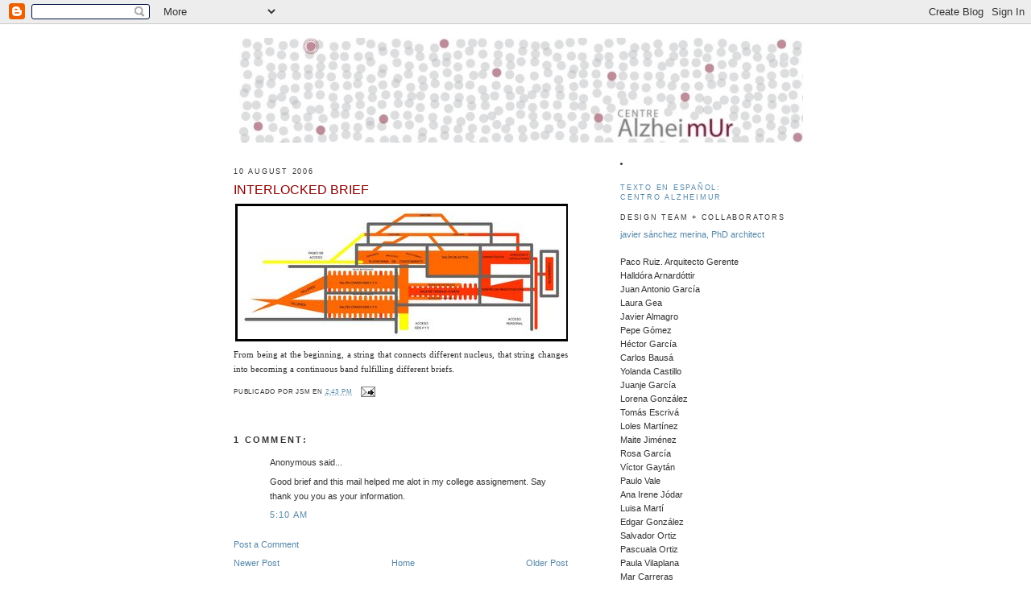

--- FILE ---
content_type: text/html; charset=UTF-8
request_url: http://alzheimurcentre.blogspot.com/2006/08/interlocked-brief.html
body_size: 12335
content:
<!DOCTYPE html>
<html dir='ltr' xmlns='http://www.w3.org/1999/xhtml' xmlns:b='http://www.google.com/2005/gml/b' xmlns:data='http://www.google.com/2005/gml/data' xmlns:expr='http://www.google.com/2005/gml/expr'>
<head>
<link href='https://www.blogger.com/static/v1/widgets/2944754296-widget_css_bundle.css' rel='stylesheet' type='text/css'/>
<meta content='text/html; charset=UTF-8' http-equiv='Content-Type'/>
<meta content='blogger' name='generator'/>
<link href='http://alzheimurcentre.blogspot.com/favicon.ico' rel='icon' type='image/x-icon'/>
<link href='http://alzheimurcentre.blogspot.com/2006/08/interlocked-brief.html' rel='canonical'/>
<link rel="alternate" type="application/atom+xml" title="AlzheimUr CENTRE - Atom" href="http://alzheimurcentre.blogspot.com/feeds/posts/default" />
<link rel="alternate" type="application/rss+xml" title="AlzheimUr CENTRE - RSS" href="http://alzheimurcentre.blogspot.com/feeds/posts/default?alt=rss" />
<link rel="service.post" type="application/atom+xml" title="AlzheimUr CENTRE - Atom" href="https://www.blogger.com/feeds/30474337/posts/default" />

<link rel="alternate" type="application/atom+xml" title="AlzheimUr CENTRE - Atom" href="http://alzheimurcentre.blogspot.com/feeds/115524627996964404/comments/default" />
<!--Can't find substitution for tag [blog.ieCssRetrofitLinks]-->
<link href='http://photos1.blogger.com/hello/133/6247/400/Programas%20Encadenados.0.jpg' rel='image_src'/>
<meta content='http://alzheimurcentre.blogspot.com/2006/08/interlocked-brief.html' property='og:url'/>
<meta content='INTERLOCKED BRIEF' property='og:title'/>
<meta content='From being at the beginning, a string that connects different nucleus, that string changes into becoming a continuous band fulfilling differ...' property='og:description'/>
<meta content='https://lh3.googleusercontent.com/blogger_img_proxy/AEn0k_vQLugNvY0Q6PjYkEcnbkpS1qRh-zt3jqz9ftA7ZeI7RyETfsXgVO7U-NVFisMVMHmrYAPWi-S-xvsCCshkd2y83upbykfdiDanL8rBsJRE_y4eBwE1qDT0LiIoVRw7M46JQloobNdXw4uAzUc9rQ=w1200-h630-p-k-no-nu' property='og:image'/>
<title>AlzheimUr CENTRE: INTERLOCKED BRIEF</title>
<style id='page-skin-1' type='text/css'><!--
/*
-----------------------------------------------
Blogger Template Style
Name:     Minima
Date:     26 Feb 2004
Updated by: Blogger Team
----------------------------------------------- */
/* Variable definitions
====================
<Variable name="bgcolor" description="Page Background Color"
type="color" default="#fff">
<Variable name="textcolor" description="Text Color"
type="color" default="#333">
<Variable name="linkcolor" description="Link Color"
type="color" default="#58a">
<Variable name="pagetitlecolor" description="Blog Title Color"
type="color" default="#666">
<Variable name="descriptioncolor" description="Blog Description Color"
type="color" default="#999">
<Variable name="titlecolor" description="Post Title Color"
type="color" default="#c60">
<Variable name="bordercolor" description="Border Color"
type="color" default="#ccc">
<Variable name="sidebarcolor" description="Sidebar Title Color"
type="color" default="#999">
<Variable name="sidebartextcolor" description="Sidebar Text Color"
type="color" default="#666">
<Variable name="visitedlinkcolor" description="Visited Link Color"
type="color" default="#999">
<Variable name="bodyfont" description="Text Font"
type="font" default="normal normal 100% Georgia, Serif">
<Variable name="headerfont" description="Sidebar Title Font"
type="font"
default="normal normal 78% 'Trebuchet MS',Trebuchet,Arial,Verdana,Sans-serif">
<Variable name="pagetitlefont" description="Blog Title Font"
type="font"
default="normal normal 200% Georgia, Serif">
<Variable name="descriptionfont" description="Blog Description Font"
type="font"
default="normal normal 78% 'Trebuchet MS', Trebuchet, Arial, Verdana, Sans-serif">
<Variable name="postfooterfont" description="Post Footer Font"
type="font"
default="normal normal 78% 'Trebuchet MS', Trebuchet, Arial, Verdana, Sans-serif">
<Variable name="startSide" description="Side where text starts in blog language"
type="automatic" default="left">
<Variable name="endSide" description="Side where text ends in blog language"
type="automatic" default="right">
*/
/* Use this with templates/template-twocol.html */
body {
background:#ffffff;
margin:0;
color:#333333;
font:x-small Georgia Serif;
font-size/* */:/**/small;
font-size: /**/small;
text-align: center;
}
a:link {
color:#5588aa;
text-decoration:none;
}
a:visited {
color:#999999;
text-decoration:none;
}
a:hover {
color:#8c0000;
text-decoration:underline;
}
a img {
border-width:0;
}
/* Header
-----------------------------------------------
*/
#header-wrapper {
width:700px;
margin:0 auto 10px;
border:1px solid #ffffff;
}
#header-inner {
background-position: center;
margin-left: auto;
margin-right: auto;
}
#header {
margin: 5px;
border: 1px solid #ffffff;
text-align: center;
color:#666666;
}
#header h1 {
margin:5px 5px 0;
padding:15px 20px .25em;
line-height:1.2em;
text-transform:uppercase;
letter-spacing:.2em;
font: normal normal 200% Georgia, Serif;
}
#header a {
color:#666666;
text-decoration:none;
}
#header a:hover {
color:#666666;
}
#header .description {
margin:0 5px 5px;
padding:0 20px 15px;
max-width:700px;
text-transform:uppercase;
letter-spacing:.2em;
line-height: 1.4em;
font: normal normal 78% 'Trebuchet MS', Trebuchet, Arial, Verdana, Sans-serif;
color: #999999;
}
#header img {
margin-left: auto;
margin-right: auto;
}
/* Outer-Wrapper
----------------------------------------------- */
#outer-wrapper {
width: 700px;
margin:0 auto;
padding:10px;
text-align:left;
font: normal normal 88% Verdana, sans-serif;
}
#main-wrapper {
width: 415px;
float: left;
word-wrap: break-word; /* fix for long text breaking sidebar float in IE */
overflow: hidden;     /* fix for long non-text content breaking IE sidebar float */
}
#sidebar-wrapper {
width: 220px;
float: right;
word-wrap: break-word; /* fix for long text breaking sidebar float in IE */
overflow: hidden;      /* fix for long non-text content breaking IE sidebar float */
}
/* Headings
----------------------------------------------- */
h2 {
margin:1.5em 0 .75em;
font:normal normal 77% Verdana, sans-serif;
line-height: 1.4em;
text-transform:uppercase;
letter-spacing:.2em;
color:#333333;
}
/* Posts
-----------------------------------------------
*/
h2.date-header {
margin:1.5em 0 .5em;
}
.post {
margin:.5em 0 1.5em;
border-bottom:1px dotted #ffffff;
padding-bottom:1.5em;
}
.post h3 {
margin:.25em 0 0;
padding:0 0 4px;
font-size:140%;
font-weight:normal;
line-height:1.4em;
color:#8c0000;
}
.post h3 a, .post h3 a:visited, .post h3 strong {
display:block;
text-decoration:none;
color:#8c0000;
font-weight:normal;
}
.post h3 strong, .post h3 a:hover {
color:#333333;
}
.post-body {
margin:0 0 .75em;
line-height:1.6em;
}
.post-body blockquote {
line-height:1.3em;
}
.post-footer {
margin: .75em 0;
color:#333333;
text-transform:uppercase;
letter-spacing:.1em;
font: normal normal 70% Verdana, sans-serif;
line-height: 1.4em;
}
.comment-link {
margin-left:.6em;
}
.post img, table.tr-caption-container {
padding:4px;
border:1px solid #ffffff;
}
.tr-caption-container img {
border: none;
padding: 0;
}
.post blockquote {
margin:1em 20px;
}
.post blockquote p {
margin:.75em 0;
}
/* Comments
----------------------------------------------- */
#comments h4 {
margin:1em 0;
font-weight: bold;
line-height: 1.4em;
text-transform:uppercase;
letter-spacing:.2em;
color: #333333;
}
#comments-block {
margin:1em 0 1.5em;
line-height:1.6em;
}
#comments-block .comment-author {
margin:.5em 0;
}
#comments-block .comment-body {
margin:.25em 0 0;
}
#comments-block .comment-footer {
margin:-.25em 0 2em;
line-height: 1.4em;
text-transform:uppercase;
letter-spacing:.1em;
}
#comments-block .comment-body p {
margin:0 0 .75em;
}
.deleted-comment {
font-style:italic;
color:gray;
}
#blog-pager-newer-link {
float: left;
}
#blog-pager-older-link {
float: right;
}
#blog-pager {
text-align: center;
}
.feed-links {
clear: both;
line-height: 2.5em;
}
/* Sidebar Content
----------------------------------------------- */
.sidebar {
color: #333333;
line-height: 1.5em;
}
.sidebar ul {
list-style:none;
margin:0 0 0;
padding:0 0 0;
}
.sidebar li {
margin:0;
padding-top:0;
padding-right:0;
padding-bottom:.25em;
padding-left:15px;
text-indent:-15px;
line-height:1.5em;
}
.sidebar .widget, .main .widget {
border-bottom:1px dotted #ffffff;
margin:0 0 1.5em;
padding:0 0 1.5em;
}
.main .Blog {
border-bottom-width: 0;
}
/* Profile
----------------------------------------------- */
.profile-img {
float: left;
margin-top: 0;
margin-right: 5px;
margin-bottom: 5px;
margin-left: 0;
padding: 4px;
border: 1px solid #ffffff;
}
.profile-data {
margin:0;
text-transform:uppercase;
letter-spacing:.1em;
font: normal normal 70% Verdana, sans-serif;
color: #333333;
font-weight: bold;
line-height: 1.6em;
}
.profile-datablock {
margin:.5em 0 .5em;
}
.profile-textblock {
margin: 0.5em 0;
line-height: 1.6em;
}
.profile-link {
font: normal normal 70% Verdana, sans-serif;
text-transform: uppercase;
letter-spacing: .1em;
}
/* Footer
----------------------------------------------- */
#footer {
width:660px;
clear:both;
margin:0 auto;
padding-top:15px;
line-height: 1.6em;
text-transform:uppercase;
letter-spacing:.1em;
text-align: center;
}

--></style>
<link href='https://www.blogger.com/dyn-css/authorization.css?targetBlogID=30474337&amp;zx=d1457d7f-6de5-44a1-bbb2-38bf5b574547' media='none' onload='if(media!=&#39;all&#39;)media=&#39;all&#39;' rel='stylesheet'/><noscript><link href='https://www.blogger.com/dyn-css/authorization.css?targetBlogID=30474337&amp;zx=d1457d7f-6de5-44a1-bbb2-38bf5b574547' rel='stylesheet'/></noscript>
<meta name='google-adsense-platform-account' content='ca-host-pub-1556223355139109'/>
<meta name='google-adsense-platform-domain' content='blogspot.com'/>

</head>
<body>
<div class='navbar section' id='navbar'><div class='widget Navbar' data-version='1' id='Navbar1'><script type="text/javascript">
    function setAttributeOnload(object, attribute, val) {
      if(window.addEventListener) {
        window.addEventListener('load',
          function(){ object[attribute] = val; }, false);
      } else {
        window.attachEvent('onload', function(){ object[attribute] = val; });
      }
    }
  </script>
<div id="navbar-iframe-container"></div>
<script type="text/javascript" src="https://apis.google.com/js/platform.js"></script>
<script type="text/javascript">
      gapi.load("gapi.iframes:gapi.iframes.style.bubble", function() {
        if (gapi.iframes && gapi.iframes.getContext) {
          gapi.iframes.getContext().openChild({
              url: 'https://www.blogger.com/navbar/30474337?po\x3d115524627996964404\x26origin\x3dhttp://alzheimurcentre.blogspot.com',
              where: document.getElementById("navbar-iframe-container"),
              id: "navbar-iframe"
          });
        }
      });
    </script><script type="text/javascript">
(function() {
var script = document.createElement('script');
script.type = 'text/javascript';
script.src = '//pagead2.googlesyndication.com/pagead/js/google_top_exp.js';
var head = document.getElementsByTagName('head')[0];
if (head) {
head.appendChild(script);
}})();
</script>
</div></div>
<div id='outer-wrapper'><div id='wrap2'>
<!-- skip links for text browsers -->
<span id='skiplinks' style='display:none;'>
<a href='#main'>skip to main </a> |
      <a href='#sidebar'>skip to sidebar</a>
</span>
<div id='header-wrapper'>
<div class='header section' id='header'><div class='widget Header' data-version='1' id='Header1'>
<div id='header-inner'>
<a href='http://alzheimurcentre.blogspot.com/' style='display: block'>
<img alt='AlzheimUr CENTRE' height='130px; ' id='Header1_headerimg' src='http://1.bp.blogspot.com/_Wts5NqTZ67A/S5KzJ2wBxUI/AAAAAAAACvk/2jbNh1fhiq8/S1600-R/P%C3%A1gina+de+inicio+AlzheimUr+CENTRE.jpg' style='display: block' width='700px; '/>
</a>
</div>
</div></div>
</div>
<div id='content-wrapper'>
<div id='crosscol-wrapper' style='text-align:center'>
<div class='crosscol no-items section' id='crosscol'></div>
</div>
<div id='main-wrapper'>
<div class='main section' id='main'><div class='widget Blog' data-version='1' id='Blog1'>
<div class='blog-posts hfeed'>

          <div class="date-outer">
        
<h2 class='date-header'><span>10 August 2006</span></h2>

          <div class="date-posts">
        
<div class='post-outer'>
<div class='post hentry'>
<a name='115524627996964404'></a>
<h3 class='post-title entry-title'>
<a href='http://alzheimurcentre.blogspot.com/2006/08/interlocked-brief.html'>INTERLOCKED BRIEF</a>
</h3>
<div class='post-header-line-1'></div>
<div class='post-body entry-content'>
<div align="justify"><a href="http://photos1.blogger.com/hello/133/6247/1024/Programas%20Encadenados.jpg"><img border="0" src="http://photos1.blogger.com/hello/133/6247/400/Programas%20Encadenados.0.jpg" style="BORDER-RIGHT: #000000 3px solid; BORDER-TOP: #000000 3px solid; MARGIN: 2px; BORDER-LEFT: #000000 3px solid; BORDER-BOTTOM: #000000 3px solid" /></a><br /><span style="font-family:trebuchet ms;">From being at the beginning, a string that connects different nucleus, that string changes into becoming a continuous band fulfilling different briefs.</span></div>
<div style='clear: both;'></div>
</div>
<div class='post-footer'>
<div class='post-footer-line post-footer-line-1'><span class='post-author vcard'>
Publicado por
<span class='fn'>jsm</span>
</span>
<span class='post-timestamp'>
en
<a class='timestamp-link' href='http://alzheimurcentre.blogspot.com/2006/08/interlocked-brief.html' rel='bookmark' title='permanent link'><abbr class='published' title='2006-08-10T14:43:00-07:00'>2:43 PM</abbr></a>
</span>
<span class='post-comment-link'>
</span>
<span class='post-icons'>
<span class='item-action'>
<a href='https://www.blogger.com/email-post/30474337/115524627996964404' title='Email Post'>
<img alt='' class='icon-action' height='13' src='http://www.blogger.com/img/icon18_email.gif' width='18'/>
</a>
</span>
<span class='item-control blog-admin pid-362377698'>
<a href='https://www.blogger.com/post-edit.g?blogID=30474337&postID=115524627996964404&from=pencil' title='Edit Post'>
<img alt='' class='icon-action' height='18' src='https://resources.blogblog.com/img/icon18_edit_allbkg.gif' width='18'/>
</a>
</span>
</span>
</div>
<div class='post-footer-line post-footer-line-2'><span class='post-labels'>
</span>
</div>
<div class='post-footer-line post-footer-line-3'><span class='post-location'>
</span>
</div>
</div>
</div>
<div class='comments' id='comments'>
<a name='comments'></a>
<h4>1 comment:</h4>
<div id='Blog1_comments-block-wrapper'>
<dl class='avatar-comment-indent' id='comments-block'>
<dt class='comment-author ' id='c3507072555446685837'>
<a name='c3507072555446685837'></a>
<div class="avatar-image-container avatar-stock"><span dir="ltr"><img src="//resources.blogblog.com/img/blank.gif" width="35" height="35" alt="" title="Anonymous">

</span></div>
Anonymous
said...
</dt>
<dd class='comment-body' id='Blog1_cmt-3507072555446685837'>
<p>
Good brief and this mail helped me alot in my college assignement. Say thank you you as your information.
</p>
</dd>
<dd class='comment-footer'>
<span class='comment-timestamp'>
<a href='http://alzheimurcentre.blogspot.com/2006/08/interlocked-brief.html?showComment=1285243848570#c3507072555446685837' title='comment permalink'>
5:10 AM
</a>
<span class='item-control blog-admin pid-423589397'>
<a class='comment-delete' href='https://www.blogger.com/comment/delete/30474337/3507072555446685837' title='Delete Comment'>
<img src='https://resources.blogblog.com/img/icon_delete13.gif'/>
</a>
</span>
</span>
</dd>
</dl>
</div>
<p class='comment-footer'>
<a href='https://www.blogger.com/comment/fullpage/post/30474337/115524627996964404' onclick=''>Post a Comment</a>
</p>
</div>
</div>

        </div></div>
      
</div>
<div class='blog-pager' id='blog-pager'>
<span id='blog-pager-newer-link'>
<a class='blog-pager-newer-link' href='http://alzheimurcentre.blogspot.com/2006/08/tissue-of-neurons-ii.html' id='Blog1_blog-pager-newer-link' title='Newer Post'>Newer Post</a>
</span>
<span id='blog-pager-older-link'>
<a class='blog-pager-older-link' href='http://alzheimurcentre.blogspot.com/2006/08/pine-library.html' id='Blog1_blog-pager-older-link' title='Older Post'>Older Post</a>
</span>
<a class='home-link' href='http://alzheimurcentre.blogspot.com/'>Home</a>
</div>
<div class='clear'></div>
<div class='post-feeds'>
<div class='feed-links'>
Subscribe to:
<a class='feed-link' href='http://alzheimurcentre.blogspot.com/feeds/115524627996964404/comments/default' target='_blank' type='application/atom+xml'>Post Comments (Atom)</a>
</div>
</div>
</div></div>
</div>
<div id='sidebar-wrapper'>
<div class='sidebar section' id='sidebar'><div class='widget HTML' data-version='1' id='HTML1'>
<div class='widget-content'>
<li></li><h2 class="sidebar-title"><a href="http://www.centroalzheimur.blogspot.com/">TEXTO EN ESPAÑOL: <br />CENTRO AlzheimUr</a></h2>


<h2 class="sidebar-title">Design Team + Collaborators</h2>
  

<a href="mailto:sarq@sarq.org">javier sánchez merina, PhD architect</a><br /><br />

Paco Ruiz. Arquitecto Gerente<br />
Halldóra Arnardóttir<br />
Juan Antonio García<br />
Laura Gea<br />
Javier Almagro<br />
Pepe Gómez<br />
Héctor Garcí&#173;a<br />
Carlos Bausá<br />
Yolanda Castillo<br />
Juanje García<br />
Lorena González<br />
Tomás Escrivá<br />
Loles Martínez<br />
Maite Jiménez<br />
Rosa Garcí&#173;a<br />
Víctor Gaytán<br />
Paulo Vale<br />
Ana Irene Jódar<br />
Luisa Martí<br />
Edgar González<br />
Salvador Ortiz<br />
Pascuala Ortiz<br />
Paula Vilaplana<br />
Mar Carreras<br />
César Moreno<br />
Marcos Belmar<br />
Santiago Márquez<br />
<br /><br /><br />
<mainorarchivepage>
<mainorarchivepage>

<h2 class="sidebar-title"><a href="http://sarq.org" target="_blank">ENLACES SARQ</a></h2>
<mainorarchivepage>    <ul>
<a href="http://www.sarq.org"><img border="0" height="50" src="https://blogger.googleusercontent.com/img/b/R29vZ2xl/AVvXsEiCl0B1Qp0xJadok6gasP79_o7Exg8Tyx00TSd7PahAf2KTu2LQP5vCMN34chTo5ilyQnRUuiicPBkDLpA0mtKM_aX695pTSYXL1xAWzBV1PFJENmWj6SQVDT81nDD_7bN7ofODiA/s320/flores+de+hormigo%CC%81n+SARQ.jpg" width="160" /></a>

<a href="http://vilafal.blogspot.com"><img id="BLOGGER_PHOTO_ID_5098117247008425890" border="0" style="cursor: pointer; width: 160px; height: 50px;" alt="" src="https://blogger.googleusercontent.com/img/b/R29vZ2xl/AVvXsEiZT14NkweR7gk2rdRpe-yTMg-jBoyaO3P4wogE3cZnBWfCFxupcvx76N1WnoMiBF-rAnqWnXXxnKiWW3LiVwDRmnDnOC1FPGEGS6A6UKniQWIcuYbPRVj8jcsTV7Y7f8a7_o5U9w/s200/0-cabecera+soh.jpg" /></a>

<a href="http://macael-concursosarq.blogspot.com/"><img style="cursor: pointer; width: 160px; height: 50px;" src="https://blogger.googleusercontent.com/img/b/R29vZ2xl/AVvXsEj_-_K028sO6QLv8zH7ZdtZuiPtyK51k5ioKc-QOrVK5kv5h3rKpzGD0MPLivdtAtQp_IKVOLWxKorDu44wwMqL34heVwHK0AehL-xrRBYTMI4BGicZH4HuCtB8_1qVjrG6g9T4LQ/s200/trencadis+S.jpg" /></a>

<a href="http://casajj-sarq.blogspot.com"><img style="cursor: pointer; width: 160px; height: 50px;" src="https://blogger.googleusercontent.com/img/b/R29vZ2xl/AVvXsEi-bV_QeHiiQJM-uEOtpzPPHp8_mwyTzBEcflF91pBfD_c_i-QOuZ-x0-OUTa5JUX0kE1LYJx78-BCD5bu9zupIheHyuJz5_csAUlDUqKUF5I-ZLYYMsjlTjN3QJCfea-V8_oV9IQ/s200/cabeceraCASA+jj.jpg" width="200" /></a>

<a href="http://casalml-sarq.blogspot.com"><img border="0" src="https://blogger.googleusercontent.com/img/b/R29vZ2xl/AVvXsEh5VQZAsGSNpX4wfFs5931L4GpoarCGKgGyxQiPl_ayEkvN9j-1-0DxwceXjfiUJ4PuOjPr1irT4BTa5Iz2Q848kBmPRL2okB0O8pqbe43Fb8kV8HNmRo7PnHG1hZ5mYHpv0MBUSA/s200/CASA+lml.jpg" width="160" /></a>

<a href="http://casapa.blogspot.com"><img style="cursor: pointer; width: 160px; height: 50px;" src="https://blogger.googleusercontent.com/img/b/R29vZ2xl/AVvXsEg04pxlNQ0ctLcelez5z5QgFT6rHvo_-Bz0DQMU6_FAjV6CKfRgiZ8Ov2GFagKoQNd3OlKij8o8bO2c3TuGBZQizL87lZMjfHdWXOOJgHF2-ErZoGa_XKYXnZ_suD4d1yjNlt1d/s200/PA.jpg" /></a>

<a href="http://landartgenerator-cocursosarq.blogspot.com"><img style="cursor: pointer; width: 160px; height: 50px;"src="https://blogger.googleusercontent.com/img/b/R29vZ2xl/AVvXsEjI664-IU3N-uACTzNOBKZIscBBC3jlXiRJkkCD2CVXsLgPp7XnG496BlbB_mzfqGnZD9LLVfxiAwMaQUM6ddysNmKDwFgaOo-ppgiIyJtS0rWqpCclHKjdCgQ8U4lfQ6y-nUhi/s200/land+art+generator+cabecera.jpg" width="200" /></a>

<a href="http://casafc.blogspot.com/"><img style="cursor: pointer; width: 160px; height: 50px;" src="https://blogger.googleusercontent.com/img/b/R29vZ2xl/AVvXsEgg2CRi_m9Eml9ecwhJ0Cit3B5bKrVoyD7Mv_HfY46Rmy65-aq-UO7PEtxyYb70mh8WgcO28oO_UhDHgxadmiE_YnU4uwOFjBZlzbLSW4xBoDphtf3vdrZT5jtrV5562i9bEZU9LA/s200/CASA+fc.jpg" /></a>

<a href="http://thehouseofbjork.blogspot.com"><img style="cursor: pointer; width: 160px; height: 50px;" src="https://blogger.googleusercontent.com/img/b/R29vZ2xl/AVvXsEiWMgxGuwdpkNTQmSojPqg7L0_Ewom0oy7YpeePKb8E1S37wpBdp_AKhDhAgPYYjNHz0QST3Vgm5WfE9LEHSOyMe2wer2HDj5pt4b5-KNKod3NI2noIU90ryDS2dxSVx5xzWe5DzA/s400/thehouseofbjork.jpg" /></a>

<a href="http://elgrangarrucha.blogspot.com"><img style="cursor: pointer; width: 160px; height: 50px;" src="https://blogger.googleusercontent.com/img/b/R29vZ2xl/AVvXsEj8e8JGCKD-a6enPTlFF7cWHHU115yUhayi3cpONW_FHinNxWeFzPNn_tqVcS287XuoqJt1N8mEolIPcF1YBRT_8NYKoMA898Uk45gmDvK5m5CBBHEFBgvkVNl-PN_AXgP0IZL_/s200/EL+GRAN+GARRUCHA_1208390859209.png" /></a>

<a href="http://casamm.blogspot.com"><img style="cursor: pointer; width: 160px; height: 50px;" src="https://blogger.googleusercontent.com/img/b/R29vZ2xl/AVvXsEipeXVCVRw1mY3x2_LbFaqo5RMJplPdFyfgcbZSvELX0gIs6fq4vYkIKUDrmf591hDBFItt_oDSFeUMZrdbP7naAfxEcqGtUVvuN1fGtq2WRwIMUdsyhIiPqSAseWn1xR-b-82Wrw/s200/MM.jpg" /></a>

<a href="http://elche-concursosarq.blogspot.com/"><img style="cursor: pointer; width: 160px; height: 50px;" src="https://blogger.googleusercontent.com/img/b/R29vZ2xl/AVvXsEhxkwNg81rsgC5laxtRJmmc69P62gHEQvyuzsjzwG0hmQKODmI0k06YPgodqGpYXd4eVN0SeARGwBDhjQoqZVTQCl3feM9snDVUZt9Z9tOkBfWxsMUthfNhK4MI_veZfAjTsads/s320/CABECERA+AUDITORIO+ELCHE.jpg" /></a>

<a href="http://casajp.blogspot.com"><img style="cursor: pointer; width: 160px; height: 50px;" src="https://blogger.googleusercontent.com/img/b/R29vZ2xl/AVvXsEi7-FHyez6bAuiWB3mtOlNCzN58Bjb6sns765AWtXZnJkIlx0ORsvnw2jLMiJIGqUi9nzBfETT1Cc6jujQRy8AHJelnDE2U3q1xksgb4jLdxrlag7M9LAVhYkWVUN3CYSTddDfL/s200/CASAjp.jpg" /></a>

<a href="http://issuu.com/jsmjsm/docs/manual_de_la_casa_pictograma"><img border="0" src="https://blogger.googleusercontent.com/img/b/R29vZ2xl/AVvXsEgY_odcX0mXGV-VBMFNiY-wJJ5uPsZgMFZ3OBoCjCnRSNEjKza2y89QPl9zKP-9Hp6VirtxnZfXhI-CZcGs4HItjK8IFAn3MZvLY4Avht9HJToR_bXH_K-AALFCfEvpVx2g-50PBg/s200/LA+CASA+PICTOGRAMA+lt.jpg" width="160" /></a>

<a href="http://julianica.blogspot.com"><img id="BLOGGER_PHOTO_ID_5186141084561691394" border="0" style="cursor: pointer; width: 160px; height: 50px;" alt="" src="https://blogger.googleusercontent.com/img/b/R29vZ2xl/AVvXsEjzJpDLlmrPAE-XCpTEl2n4LyWwBvdVdaTxAlFkynwOGnpPT25M19IYs4ojrdjc0U3NoNjCm4mNFwsHdgNKyT8Q0FQbO6Sea4Fecza1pBh7TbxsozzbKKIy4SJJ-hM8PYGIUjTo/s400/Julianica+1AaA2.jpg" /></a> 

<a href="http://casadm.blogspot.com"><img style="cursor: pointer; width: 160px; height: 50px;" src="https://blogger.googleusercontent.com/img/b/R29vZ2xl/AVvXsEiqlkoqpm4MFDlw_XNHuJXDwz2qpCDxY8n8olbw6hu1jHkL8K4uzwn5f4lcMPEFHrxXSkeYQFiPhOu6uaRzwdiz1Shv06Ei83_yok7nUzIi79khhwPQCbm3US2d2LoRh9LQtJJzjg/s400/CASADM.jpg" /></a>

<a href="http://ctyts.blogspot.com"><img style="cursor: pointer; width: 160px; height: 50px;" src="https://blogger.googleusercontent.com/img/b/R29vZ2xl/AVvXsEjWAkLk1BuGVweG-BB78oIyWktr49Fj5DdPLZFtV1XJ81N0sSIAWteCiRH0uNgUA0ohDTg6i7FYPakj-jTTEphSETnjkYyQs9A0IB7_v_5Kiu8rmKoXag2TMyaBDURPetT3p2JeDQ/s200/fotoCTTS.jpg" /></a>

<a href="http://casamd.blogspot.com"><img style="cursor: pointer; width: 160px; height: 50px;" src="https://blogger.googleusercontent.com/img/b/R29vZ2xl/AVvXsEgNmilXAX_KKujfJjNr49GcnIpASCfrtJDloKTY1hDB6EloFpKzFsfQ4MijW1FrPMhmJYtMOdR6W76-hk4yTNkSZoNx0ycD7o1gu-6f3loITyaCsd_4QyRY6vop7XNFkkARxbTx/s400/CASA+md.jpg" /></a>

<a href="http://alcantarilla-concursosarq.blogspot.com"><img style="cursor: pointer; width: 160px; height: 50px;" src="https://blogger.googleusercontent.com/img/b/R29vZ2xl/AVvXsEgFNRXk1B4awDi7FjQcfGs6YwScq7D_FjCDmJO6LOyqgkWDrxgpZ79bDA6NZvtRuem4Z_R9hDggDnFjlD6VNtYaMkerFe9Y0ym3U-neBIgHOfoZkCY8v9y7Q2Iuu96DxmDSCAGy/s200/CONCURSO+ALCANTARILLA+LT.jpg" /></a>

<a href="http://edificiopinero.blogspot.com"><img style="cursor: pointer; width: 160px; height: 50px;" src="https://blogger.googleusercontent.com/img/b/R29vZ2xl/AVvXsEixgZiQ0LzPreOmzJVbMJ3X2gH6r4sh2Ze7WX2nwrtYypJdgeScrVvCUS5-seEfpMQQXIoI0zvygXjo_JjTgF6_XuD3JQbxDtcJoiOVd9Xs0VzOnqee5l2KGV4fSltqCya-n5p-/s200/EDIFICIOPI%C3%91ERO.jpg" /></a>

<a href="http://alhama-concursosarq.blogspot.com"><img id="BLOGGER_PHOTO_ID_5412955688686730082" border="0" style="cursor: pointer; width: 160px; height: 50px;" alt="" src="https://blogger.googleusercontent.com/img/b/R29vZ2xl/AVvXsEhfRZdpRCg9ay616nbTFbT-x0BAEmkMZAUWO4uTQ-Nq1ASQZLkze-5f8u6I_jcZBHQJ2DQVjvc2wspO6-zMolP0P_PQiSwB01ja2Flgjz9-_udtfeMAJ6_zyC_Q4GnSy8tEp1gh/s400/rousseau_dream.jpg" /></a>

<a href="http://teatroromea-concursosarq.blogspot.com"><img style="cursor: pointer; width: 160px; height: 48px;" src="https://blogger.googleusercontent.com/img/b/R29vZ2xl/AVvXsEgW5lKLLjKBpUqW52UuDqAma9By1y9HmUTA85xR8bV0Ut5A3GKvvRntHCByXNCVMbfpJVaDH9O3FqUxmzFlrfKj3TN8DgWKszZWsAe1hvfzuoP-u4mWIDM-7nZRSvx9py01yiu0JQ/s200/TEATRO+ROMEA+BLOG.jpg" /></a>

<a href="http://casamm2.blogspot.com"><img style="cursor: pointer; width: 160px; height: 50px;"src="https://blogger.googleusercontent.com/img/b/R29vZ2xl/AVvXsEibxC4VVbhiy-BkZhS8_B0H0fgk-mrC-x9WECM6s52fFZFXfsi6c3G7W2CFX5yGQQUJBiLZCPVOVk6BicB8cdTtUbUYwMtbqPJj_8MURay1O1b0ZvuozTk4HDbtJp9DB1UKfVB4/s200/CASA+mm2.jpg" /></a>

<a href="http://sendiherrabustaduriberlin-samkeppni.blogspot.com"><img style="cursor: pointer; width: 160px; height: 50px;" src="https://blogger.googleusercontent.com/img/b/R29vZ2xl/AVvXsEgX9zdzrZe2xrRcGg1rJrCH7iAa9ar2FQ3sObC2epeQh-Gzkog6i9OgDmnwO4CWAThYN85Zg1wcpn-kBLnwLCky8CUC2uYMLSMOBGlF4Mcfz6gTcrxcw848XR23YfVtdsLjIYGTzw/s200/SENDIHERRAB%C3%9ASTA%C3%90UR+%C3%8D+BERL%C3%8DN.jpg" /></a>

<a href="http://casagc.blogspot.com/"><img style="cursor: pointer; width: 160px; height: 50px;" src="https://blogger.googleusercontent.com/img/b/R29vZ2xl/AVvXsEhTVZXRUWa-kOpPxfEfqjM9FO4VYLQp9zrYmFba83hb1QEdEmCE-iT83CnqmdhJ9_UB8G2Aj9yIf5f6PdYLy34WzDuVS6aUbotVVp1nEsrsfCDr0Rh_KjcnLzWXziPUi0MZLMCujg/s200/cabecera+CASA+gc.jpg" /></a>

<a href="http://casamediterraneo-concursosarq.blogspot.com"><img style="cursor: pointer; width: 160px; height: 50px;" src="https://blogger.googleusercontent.com/img/b/R29vZ2xl/AVvXsEjRM-C5-U8fxTplouHvKQpwMuOgXpbG02Drl6m1K95VBFHzEnkcYYCisHxqVv1q8cSmgIXcrr_QvhCKASvNgRyXeQaprMxgantdxhgiGlqct7P_TDU7wnTpXMp8rjd5AVLe2Mam/s200/cabeceraCASAMEDITERRANEO.jpg" /></a>

<a href="http://casahi2.blogspot.com"><img style="cursor: pointer; width: 160px; height: 50px;" src="https://blogger.googleusercontent.com/img/b/R29vZ2xl/AVvXsEjW0oBrrKpgxIXBEMVNynKIZD23RgkbYuiQjYVQJJRIxQeZBwsOUdlvV12sHmKZD4EN4G1IbAeJITyGc-C0mqFAed5s6uhz1fMS6tdJJMErhbUah1_cIyV2X9VeP4khj3r9Dmjc3g/s200/HI2.jpg" /></a>

<a href="http://nubesrosasenarquitectura.blogspot.com"><img style="cursor: pointer; width: 160px; height: 50px;" src="https://blogger.googleusercontent.com/img/b/R29vZ2xl/AVvXsEi6UFL_1F0lhM4EZHnXlESmyKOaWgKZXjNbbxyhzIdf4TVTY0AANyRlS_VaHzY1ac3BRglBV-buycgIlpXxPelOrcdKN5Wq9Yy5hDLJgPny2P299Oa96NdhdvPJ4zb7Rr4ewOfemg/s200/nubes+rosas_1208245446380.png" /></a>

<a href="http://storiesofhouses.blogspot.com"><img id="BLOGGER_PHOTO_ID_5151299646017073474" border="0" style="cursor: pointer; width: 160px; height: 50px;" alt="" src="https://blogger.googleusercontent.com/img/b/R29vZ2xl/AVvXsEjafCY55wk_BpVEalFFJOklCa1wzLb0WbpPnGDuoVJNxzF73F3zeAHTkJbfV7-fE2dQH1lyZHcPL6b9NccAXUPUZUNfVrYqPNgCSSIJxNY5KERXh18Qa2ZBWgLO1Mf_GQheHR-q/s400/STORIES+OF+HOUSES.jpg" /></a>

<a href="http://haciendayakana.blogspot.com.es/"><img border="0" src="https://blogger.googleusercontent.com/img/b/R29vZ2xl/AVvXsEjz6BHBpz2cy4lotKYzD5GoXThqeeXVKDIzQRh9835eff7XDm1RLb30p9efTXcblca95VnQqxHwW2263U9Acsp4tr-_0t2r5NsjBXxiJGTVbbIP3FqpxxHF_l4eviw3kaBmlVB-/s1600/HACIENDA+YAKANA.jpg" height="50" width="160" /></a>

<a href="http://molinobarinas.blogspot.com.es/"><img border="0" src="https://blogger.googleusercontent.com/img/b/R29vZ2xl/AVvXsEg4Gj8kVIZlER0pal4gH4N_s70WOXMRJFugW4cq5pzGYQSNE6SvCFISGPxDcAiOOQkveAEpFZLadH1qLF5b1rDx8M36xlecvraGEGRxO3SVws3HxvCttpLqFw3OvfSCBjsyx2Kxog/s1600/MOLINO+BARINAS.jpg" height="50" width="160" /></a>

<a href="http://www.sarq.org"><img border="0" height="50" src="https://blogger.googleusercontent.com/img/b/R29vZ2xl/AVvXsEiCl0B1Qp0xJadok6gasP79_o7Exg8Tyx00TSd7PahAf2KTu2LQP5vCMN34chTo5ilyQnRUuiicPBkDLpA0mtKM_aX695pTSYXL1xAWzBV1PFJENmWj6SQVDT81nDD_7bN7ofODiA/s320/flores+de+hormigo%CC%81n+SARQ.jpg" width="160" /></a>
<br /></ul></mainorarchivepage></mainorarchivepage></mainorarchivepage>
</div>
<div class='clear'></div>
</div></div>
</div>
<!-- spacer for skins that want sidebar and main to be the same height-->
<div class='clear'>&#160;</div>
</div>
<!-- end content-wrapper -->
<div id='footer-wrapper'>
<div class='footer section' id='footer'><div class='widget BlogSearch' data-version='1' id='BlogSearch1'>
<h2 class='title'>Search This Blog</h2>
<div class='widget-content'>
<div id='BlogSearch1_form'>
<form action='http://alzheimurcentre.blogspot.com/search' class='gsc-search-box' target='_top'>
<table cellpadding='0' cellspacing='0' class='gsc-search-box'>
<tbody>
<tr>
<td class='gsc-input'>
<input autocomplete='off' class='gsc-input' name='q' size='10' title='search' type='text' value=''/>
</td>
<td class='gsc-search-button'>
<input class='gsc-search-button' title='search' type='submit' value='Search'/>
</td>
</tr>
</tbody>
</table>
</form>
</div>
</div>
<div class='clear'></div>
</div></div>
</div>
</div></div>
<!-- end outer-wrapper -->
<script type='text/javascript'>
var gaJsHost = (("https:" == document.location.protocol) ? "https://ssl." : "http://www.");
document.write(unescape("%3Cscript src='" + gaJsHost + "google-analytics.com/ga.js' type='text/javascript'%3E%3C/script%3E"));
</script>
<script type='text/javascript'>
try {
var pageTracker = _gat._getTracker("UA-704994-3");
pageTracker._trackPageview();
} catch(err) {}</script>

<script type="text/javascript" src="https://www.blogger.com/static/v1/widgets/2028843038-widgets.js"></script>
<script type='text/javascript'>
window['__wavt'] = 'AOuZoY75jCW2ihd7I9SwEj3PNoZBb9Qamw:1769260275576';_WidgetManager._Init('//www.blogger.com/rearrange?blogID\x3d30474337','//alzheimurcentre.blogspot.com/2006/08/interlocked-brief.html','30474337');
_WidgetManager._SetDataContext([{'name': 'blog', 'data': {'blogId': '30474337', 'title': 'AlzheimUr CENTRE', 'url': 'http://alzheimurcentre.blogspot.com/2006/08/interlocked-brief.html', 'canonicalUrl': 'http://alzheimurcentre.blogspot.com/2006/08/interlocked-brief.html', 'homepageUrl': 'http://alzheimurcentre.blogspot.com/', 'searchUrl': 'http://alzheimurcentre.blogspot.com/search', 'canonicalHomepageUrl': 'http://alzheimurcentre.blogspot.com/', 'blogspotFaviconUrl': 'http://alzheimurcentre.blogspot.com/favicon.ico', 'bloggerUrl': 'https://www.blogger.com', 'hasCustomDomain': false, 'httpsEnabled': true, 'enabledCommentProfileImages': true, 'gPlusViewType': 'FILTERED_POSTMOD', 'adultContent': false, 'analyticsAccountNumber': '', 'encoding': 'UTF-8', 'locale': 'en-US', 'localeUnderscoreDelimited': 'en', 'languageDirection': 'ltr', 'isPrivate': false, 'isMobile': false, 'isMobileRequest': false, 'mobileClass': '', 'isPrivateBlog': false, 'isDynamicViewsAvailable': true, 'feedLinks': '\x3clink rel\x3d\x22alternate\x22 type\x3d\x22application/atom+xml\x22 title\x3d\x22AlzheimUr CENTRE - Atom\x22 href\x3d\x22http://alzheimurcentre.blogspot.com/feeds/posts/default\x22 /\x3e\n\x3clink rel\x3d\x22alternate\x22 type\x3d\x22application/rss+xml\x22 title\x3d\x22AlzheimUr CENTRE - RSS\x22 href\x3d\x22http://alzheimurcentre.blogspot.com/feeds/posts/default?alt\x3drss\x22 /\x3e\n\x3clink rel\x3d\x22service.post\x22 type\x3d\x22application/atom+xml\x22 title\x3d\x22AlzheimUr CENTRE - Atom\x22 href\x3d\x22https://www.blogger.com/feeds/30474337/posts/default\x22 /\x3e\n\n\x3clink rel\x3d\x22alternate\x22 type\x3d\x22application/atom+xml\x22 title\x3d\x22AlzheimUr CENTRE - Atom\x22 href\x3d\x22http://alzheimurcentre.blogspot.com/feeds/115524627996964404/comments/default\x22 /\x3e\n', 'meTag': '', 'adsenseHostId': 'ca-host-pub-1556223355139109', 'adsenseHasAds': false, 'adsenseAutoAds': false, 'boqCommentIframeForm': true, 'loginRedirectParam': '', 'view': '', 'dynamicViewsCommentsSrc': '//www.blogblog.com/dynamicviews/4224c15c4e7c9321/js/comments.js', 'dynamicViewsScriptSrc': '//www.blogblog.com/dynamicviews/6e0d22adcfa5abea', 'plusOneApiSrc': 'https://apis.google.com/js/platform.js', 'disableGComments': true, 'interstitialAccepted': false, 'sharing': {'platforms': [{'name': 'Get link', 'key': 'link', 'shareMessage': 'Get link', 'target': ''}, {'name': 'Facebook', 'key': 'facebook', 'shareMessage': 'Share to Facebook', 'target': 'facebook'}, {'name': 'BlogThis!', 'key': 'blogThis', 'shareMessage': 'BlogThis!', 'target': 'blog'}, {'name': 'X', 'key': 'twitter', 'shareMessage': 'Share to X', 'target': 'twitter'}, {'name': 'Pinterest', 'key': 'pinterest', 'shareMessage': 'Share to Pinterest', 'target': 'pinterest'}, {'name': 'Email', 'key': 'email', 'shareMessage': 'Email', 'target': 'email'}], 'disableGooglePlus': true, 'googlePlusShareButtonWidth': 0, 'googlePlusBootstrap': '\x3cscript type\x3d\x22text/javascript\x22\x3ewindow.___gcfg \x3d {\x27lang\x27: \x27en\x27};\x3c/script\x3e'}, 'hasCustomJumpLinkMessage': false, 'jumpLinkMessage': 'Read more', 'pageType': 'item', 'postId': '115524627996964404', 'postImageUrl': 'http://photos1.blogger.com/hello/133/6247/400/Programas%20Encadenados.0.jpg', 'pageName': 'INTERLOCKED BRIEF', 'pageTitle': 'AlzheimUr CENTRE: INTERLOCKED BRIEF'}}, {'name': 'features', 'data': {}}, {'name': 'messages', 'data': {'edit': 'Edit', 'linkCopiedToClipboard': 'Link copied to clipboard!', 'ok': 'Ok', 'postLink': 'Post Link'}}, {'name': 'template', 'data': {'name': 'custom', 'localizedName': 'Custom', 'isResponsive': false, 'isAlternateRendering': false, 'isCustom': true}}, {'name': 'view', 'data': {'classic': {'name': 'classic', 'url': '?view\x3dclassic'}, 'flipcard': {'name': 'flipcard', 'url': '?view\x3dflipcard'}, 'magazine': {'name': 'magazine', 'url': '?view\x3dmagazine'}, 'mosaic': {'name': 'mosaic', 'url': '?view\x3dmosaic'}, 'sidebar': {'name': 'sidebar', 'url': '?view\x3dsidebar'}, 'snapshot': {'name': 'snapshot', 'url': '?view\x3dsnapshot'}, 'timeslide': {'name': 'timeslide', 'url': '?view\x3dtimeslide'}, 'isMobile': false, 'title': 'INTERLOCKED BRIEF', 'description': 'From being at the beginning, a string that connects different nucleus, that string changes into becoming a continuous band fulfilling differ...', 'featuredImage': 'https://lh3.googleusercontent.com/blogger_img_proxy/AEn0k_vQLugNvY0Q6PjYkEcnbkpS1qRh-zt3jqz9ftA7ZeI7RyETfsXgVO7U-NVFisMVMHmrYAPWi-S-xvsCCshkd2y83upbykfdiDanL8rBsJRE_y4eBwE1qDT0LiIoVRw7M46JQloobNdXw4uAzUc9rQ', 'url': 'http://alzheimurcentre.blogspot.com/2006/08/interlocked-brief.html', 'type': 'item', 'isSingleItem': true, 'isMultipleItems': false, 'isError': false, 'isPage': false, 'isPost': true, 'isHomepage': false, 'isArchive': false, 'isLabelSearch': false, 'postId': 115524627996964404}}]);
_WidgetManager._RegisterWidget('_NavbarView', new _WidgetInfo('Navbar1', 'navbar', document.getElementById('Navbar1'), {}, 'displayModeFull'));
_WidgetManager._RegisterWidget('_HeaderView', new _WidgetInfo('Header1', 'header', document.getElementById('Header1'), {}, 'displayModeFull'));
_WidgetManager._RegisterWidget('_BlogView', new _WidgetInfo('Blog1', 'main', document.getElementById('Blog1'), {'cmtInteractionsEnabled': false, 'lightboxEnabled': true, 'lightboxModuleUrl': 'https://www.blogger.com/static/v1/jsbin/4049919853-lbx.js', 'lightboxCssUrl': 'https://www.blogger.com/static/v1/v-css/828616780-lightbox_bundle.css'}, 'displayModeFull'));
_WidgetManager._RegisterWidget('_HTMLView', new _WidgetInfo('HTML1', 'sidebar', document.getElementById('HTML1'), {}, 'displayModeFull'));
_WidgetManager._RegisterWidget('_BlogSearchView', new _WidgetInfo('BlogSearch1', 'footer', document.getElementById('BlogSearch1'), {}, 'displayModeFull'));
</script>
</body>
</html>